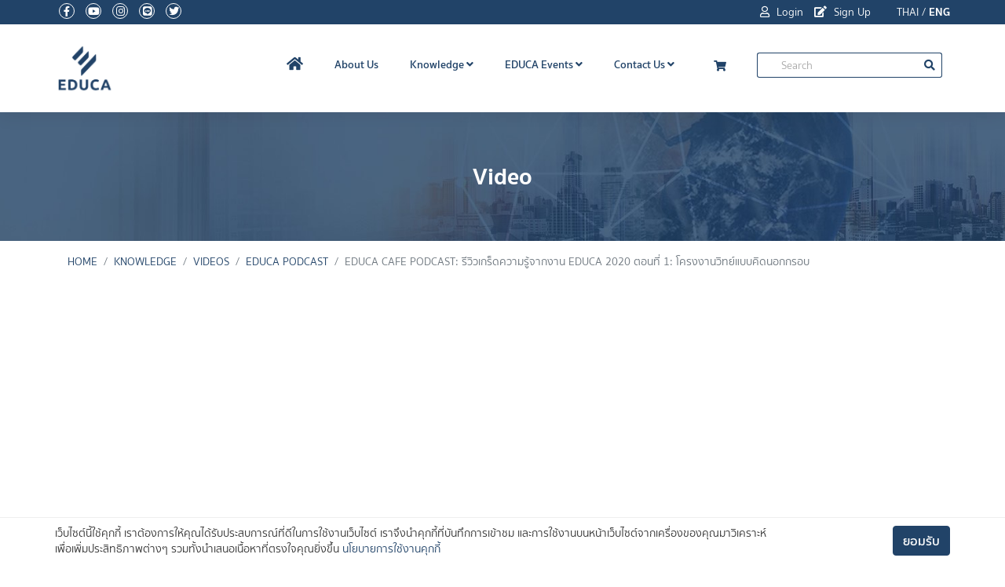

--- FILE ---
content_type: text/html; charset=UTF-8
request_url: https://educathai.com/videos/576
body_size: 7741
content:
<!DOCTYPE html>
<html lang="en">
    <head>
    <meta charset="utf-8">
    <meta http-equiv="X-UA-Compatible" content="IE=edge">

    <meta name="viewport" content="width=device-width, initial-scale=1, maximum-scale=1" />
    <meta name="description" content="EDUCA มหกรรมการศึกษาเพื่อพัฒนาวิชาชีพครู คุณค่าของครู ประชุม สัมมนาพิเศษ นานาชาติ การประชุมเชิงปฏิบัติการ เวทีเสวนาฟอรัมครูใหญ่"/>
    <meta name="google-site-verification" content="g-dFYKEYtexzpDBV-o7GA9Xn6S51Q1Ji3FMMmu-2L-c" />

    <title>EDUCA มหกรรมทางการศึกษาเพื่อพัฒนาวิชาชีพครู</title>

        <meta property="og:title" content="EDUCA Cafe Podcast: รีวิวเกร็ดความรู้จากงาน EDUCA 2020 ตอนที่ 1: โครงงานวิทย์แบบคิดนอกกรอบ - EDUCA 2026" />
<meta property="og:type" content="article" />
<meta property="og:image" content="https://educathai.com/storage/posts/oHf5eQ7EVweV3W51elZqDdTYZwLrGrxeIiVoxZsT.jpeg" />
<meta property="og:description" content="EDUCA รีวิวเกร็ดความรู้จากงาน EDUCA 2020 เรื่อง โครงงานวิทย์แบบคิดนอกห้อง นำเสนอให้เห็นว่าการสร้างนวัตกรรมหรือเทคโนโลยีใหม่นั้น เกิดจากกระบวนการคิด และค้นหาคำตอบอย่างเป็นระบบประกอบกับวิชาความรู้ที่สั่งสมมา" />
<meta property="og:url" content="https://educathai.com/videos/576" />

    
    <meta name="csrf-token" content="s04Jahoj0VPIrZSrB5aV7REeaonEt9n5lbi8YETp">
    <!-- Favicon -->
    <link rel="apple-touch-icon-precomposed" sizes="57x57" href="/images/apple-touch-icon-57x57.png" />
    <link rel="apple-touch-icon-precomposed" sizes="114x114" href="/images/apple-touch-icon-114x114.png" />
    <link rel="apple-touch-icon-precomposed" sizes="72x72" href="/images/apple-touch-icon-72x72.png" />
    <link rel="apple-touch-icon-precomposed" sizes="144x144" href="/images/apple-touch-icon-144x144.png" />
    <link rel="apple-touch-icon-precomposed" sizes="60x60" href="/images/apple-touch-icon-60x60.png" />
    <link rel="apple-touch-icon-precomposed" sizes="120x120" href="/images/apple-touch-icon-120x120.png" />
    <link rel="apple-touch-icon-precomposed" sizes="76x76" href="/images/apple-touch-icon-76x76.png" />
    <link rel="apple-touch-icon-precomposed" sizes="152x152" href="/images/apple-touch-icon-152x152.png" />
    <link rel="icon" type="image/png" href="/images/favicon-196x196.png" sizes="196x196" />
    <link rel="icon" type="image/png" href="/images/favicon-96x96.png" sizes="96x96" />
    <link rel="icon" type="image/png" href="/images/favicon-32x32.png" sizes="32x32" />
    <link rel="icon" type="image/png" href="/images/favicon-16x16.png" sizes="16x16" />
    <link rel="icon" type="image/png" href="/images/favicon-128.png" sizes="128x128" />
    <meta name="application-name" content="&nbsp;"/>
    <meta name="msapplication-TileColor" content="#FFFFFF" />
    <meta name="msapplication-TileImage" content="/images/mstile-144x144.png" />
    <meta name="msapplication-square70x70logo" content="/images/mstile-70x70.png" />
    <meta name="msapplication-square150x150logo" content="/images/mstile-150x150.png" />
    <meta name="msapplication-wide310x150logo" content="/images/mstile-310x150.png" />
    <meta name="msapplication-square310x310logo" content="/images/mstile-310x310.png" />

    <!-- bootstrap -->
    <link rel="stylesheet" href="https://stackpath.bootstrapcdn.com/bootstrap/4.3.1/css/bootstrap.min.css" integrity="sha384-ggOyR0iXCbMQv3Xipma34MD+dH/1fQ784/j6cY/iJTQUOhcWr7x9JvoRxT2MZw1T" crossorigin="anonymous">

    <!-- mega menu -->
    <link rel="stylesheet" type="text/css" href="/plugins/mega-menu/mega_menu.css" />

    <link rel="stylesheet" href="https://use.fontawesome.com/releases/v5.9.0/css/all.css" integrity="sha384-i1LQnF23gykqWXg6jxC2ZbCbUMxyw5gLZY6UiUS98LYV5unm8GWmfkIS6jqJfb4E" crossorigin="anonymous">

    <!-- Themify icons -->
    

    <!-- owl-carousel -->
    <link rel="stylesheet" type="text/css" href="/plugins/owl-carousel/owl.carousel.css" />

    <!-- revolution -->
    <link rel="stylesheet" type="text/css" href="/plugins/revolution/css/settings.css" />

    <link rel="stylesheet" href="https://cdnjs.cloudflare.com/ajax/libs/animate.css/3.7.2/animate.min.css">


    <link href="https://unpkg.com/aos@2.3.1/dist/aos.css" rel="stylesheet">

    <!-- main style -->
    <link rel="stylesheet" type="text/css" href="/css/app.min.css" />

    <style>
    .box-split {
        min-height: 540px;
    }

    @media  screen and (max-width: 576px){
        .box-split { min-height: 480px; }
    }
    #cart-icon .fa-stack[data-count]:after{
        position:absolute;
        right:-25%;
        top:-10%;
        content: attr(data-count);
        font-size:.8rem;
        padding:.6em;
        border-radius:50%;
        line-height:.8em;
        color: white;
        background:rgba(255,0,0,.85);
        text-align:center;
        min-width: 1em;
        font-weight:bold;
    }

    </style>

    
                        <!-- Global site tag (gtag.js) - Google Analytics -->
<script async src="https://www.googletagmanager.com/gtag/js?id=UA-120819570-1"></script>
<script>
  window.dataLayer = window.dataLayer || [];
  function gtag(){dataLayer.push(arguments);}
  gtag('js', new Date());

  gtag('config', 'UA-120819570-1');
</script>
                                            <!-- Facebook Pixel Code -->
<script>
  !function(f,b,e,v,n,t,s)
  {if(f.fbq)return;n=f.fbq=function(){n.callMethod?
  n.callMethod.apply(n,arguments):n.queue.push(arguments)};
  if(!f._fbq)f._fbq=n;n.push=n;n.loaded=!0;n.version='2.0';
  n.queue=[];t=b.createElement(e);t.async=!0;
  t.src=v;s=b.getElementsByTagName(e)[0];
  s.parentNode.insertBefore(t,s)}(window, document,'script',
  'https://connect.facebook.net/en_US/fbevents.js');
  fbq('init', '1163641587159199');
  fbq('track', 'PageView');
</script>
<noscript><img height="1" width="1" style="display:none"
  src="https://www.facebook.com/tr?id=1163641587159199&ev=PageView&noscript=1"
/></noscript>
<!-- End Facebook Pixel Code -->
            

    </head>

    <body>

    <div id="fb-root"></div>
    
<!-- Load Facebook SDK for JavaScript -->
    <script>
        window.fbAsyncInit = function() {
          FB.init({
            xfbml            : true,
            version          : 'v3.3'
          });
        };

        (function(d, s, id) {
        var js, fjs = d.getElementsByTagName(s)[0];
        if (d.getElementById(id)) return;
        js = d.createElement(s); js.id = id;
        js.src = 'https://connect.facebook.net/en_US/sdk/xfbml.customerchat.js';
        fjs.parentNode.insertBefore(js, fjs);
      }(document, 'script', 'facebook-jssdk'));</script>


    <!--=================================
       header -->

       <header id="header" class="default">
            <div class="topbar d-none d-sm-block">
                <div class="container">
                    <div class="row">
                        <div class="col-md-6">
                            <div class="topbar-left text-center text-md-left">
                                <ul class="list-inline">
                                    <li><a href="https://www.facebook.com/educathai/" target="_blank" rel="noopener noreferer"><i class="fab fa-facebook-f"></i></a></li>
                                    <li><a href="https://www.youtube.com/user/EducaThai" target="_blank" rel="noopener noreferer"><i class="fab fa-youtube"></i></a></li>
                                    <li><a href="https://www.instagram.com/educathai/" target="_blank" rel="noopener noreferer"><i class="fab fa-instagram"></i></a></li>
                                    <li><a href="https://line.me/ti/p/%40got6266x" target="_blank" rel="noopener noreferer"><i class="fab fa-line"></i></a></li>
                                    <li><a href="https://twitter.com/@educathai" target="_blank" rel="noopener noreferer"><i class="fab fa-twitter"></i></a></li>
                                </ul>
                            </div>
                        </div>
                        <div class="col-md-6">
                            <div class="topbar-right text-center text-md-right">
                                <ul class="list-inline">
                                                                                                                                                                                                        <li>
                                                <a href="https://event.educathai.com/educa2025/login" target="_blank" rel="noopener noreferer"><i class="far fa-user"></i> Login</a>
                                            </li>
                                                                                                                                                                            <li>
                                                <a href="https://event.educathai.com/educa2025/register" target="_blank" rel="noopener noreferer"><i class="fas fa-edit"></i> Sign Up</a>
                                            </li>
                                                                                                                            
                                                                            <li class="pl-4 text-white">
                                            <a href="https://educathai.com/lang/th" class="text-white">THAI</a> / <a class="font-weight-bold" class="text-white">ENG</a>
                                        </li>
                                </ul>

                            </div>
                        </div>
                    </div>
                </div>
            </div>

    <!--=================================
        mega menu -->

            <div class="menu">
                <!-- menu start -->
                <nav id="menu" class="mega-menu">
                    <!-- menu list items container -->
                    <section class="menu-list-items">
    <div class="container">
        <div class="row">
            <div class="col-md-12">
                <!-- menu logo -->
                <ul class="menu-logo">
                    <li>
                        <a href="https://educathai.com"><img id="logo_img" src="/images/logo-educa-vertical.png"
                                alt="logo"> </a>
                    </li>
                </ul>
                <!-- menu links -->
                <ul class="menu-links">
                                            <li class="d-block d-sm-none" style="background-color: #214368;">
                            <div class="p-2 pl-3">
                                                                    <a href="https://event.educathai.com/educa2025/login" class="text-white pr-3" target="_blank"
                                        rel="noopener noreferer"><i class="far fa-user"></i>
                                        Login</a>
                                                                                                    <a href="https://event.educathai.com/educa2025/register" class="text-white" target="_blank"
                                        rel="noopener noreferer"><i class="fas fa-edit"></i>
                                        Registration</a>
                                                            </div>
                        </li>
                                        <!-- active class -->
                    <li class="active"><a href="https://educathai.com"> <i class="fas fa-home fa-lg"></i> </a>

                    </li>
                    <!-- active class -->
                    <li><a href="/about-us">About Us</a>
                    </li>
                    <li><a href="javascript:void(0)">Knowledge <i class="fas fa-angle-down fa-indicator"></i></a>
                        <!-- drop down multilevel  -->
                        <ul class="drop-down-multilevel">
                            <li><a href="/knowledge/articles">Article</a></li>
                            <li>
                                <a href="/videos">Video</a>
                            </li>
                            <li><a href="/knowledge/books">Books Project</a></li>
                            <li><a href="/knowledge/documents">Document</a></li>
                            
                        </ul>
                    </li>
                    
                    <li><a href="javascript:void(0)">EDUCA Events <i class="fas fa-angle-down fa-indicator"></i></a>
                        <!-- drop down multilevel  -->
                        <ul class="drop-down-multilevel">
                                                            <li><a href="//event.educathai.com/educa2025"
                                        target="_bank">EDUCA 2025</a>
                                </li>
                                                        
                            
                            
                            
                            
                            
                            
                            
                            
                            <li><a href="/previous-year">Previous Events</a></li>
                        </ul>

                    </li>

                    <li>
                        <a href="/contact-us"> Contact Us <i class="fas fa-angle-down fa-indicator"></i></a>
                        <ul class="drop-down-multilevel">
                            <li><a href="/knowledge/faq">FAQs</a></li>
                        </ul>
                    </li>
                    <li>
                        <a href="/cart" id="cart-icon">
                            <span class="p1 fa-stack has-badge" id="cart-qty"
                                >
                                
                                <i class="p3 fas fa-shopping-cart fa-stack-1x"></i>
                            </span> </a>
                    </li>
                    <li class="d-block d-sm-none">
                                                    <a href="/lang/th"> เปลี่ยนภาษา (Thai)</a>
                                            </li>
                    <li>
                        <form action="/search" method="get">
                            <div class="input-group input-group-sm search-box">
                                <input type="text" name="keyword" id="keyword" class="form-control"
                                    placeholder="Search" value="">
                                <div class="input-group-append">
                                    <button class="btn " type="submmit">
                                        <i class="fas fa-search"></i>
                                    </button>
                                </div>
                            </div>
                        </form>
                    </li>
                    
                    
                </ul>
            </div>
        </div>
    </div>
</section>
                </nav>
                <!-- menu end -->
            </div>
        </header>

    <!--=================================
    search and side menu content -->

    
        

    <!--=================================
    search and side menu content -->

    <!--=================================
    header -->

    <main>
            <section class="intro-title dark blue-bg" style="background-image: url(/images/bg-element/banner.jpg);background-repeat: no-repeat; background-size: cover;">
    <div class="container">
        <div class="row">
            <div class="col-md-12 text-center">
                <div class="intro-content">
                    <div class="intro-name">
                        <h3 class="text-white">Video</h3>
                        
                    </div>
                </div>
            </div>
        </div>
    </div>
</section>
    
        <div class="container">
    <ul class="breadcrumb">
        
                            <li class="breadcrumb-item"><a href="https://educathai.com">Home</a></li>
            
        
                            <li class="breadcrumb-item"><a href="https://educathai.com/knowledge/articles">knowledge</a></li>
            
        
                            <li class="breadcrumb-item"><a href="https://educathai.com/videos">Videos</a></li>
            
        
                            <li class="breadcrumb-item"><a href="https://educathai.com/videos?category_id=7">EDUCA Podcast</a></li>
            
        
                            <li class="breadcrumb-item active">EDUCA Cafe Podcast: รีวิวเกร็ดความรู้จากงาน EDUCA 2020 ตอนที่ 1: โครงงานวิทย์แบบคิดนอกกรอบ</li>
            
            </ul>
</div>


    
<div class="container my-3">
    <div class="row justify-content-center">
        <div class="col-md-9">


                        <div class="embed-responsive embed-responsive-16by9">
                <iframe class="embed-responsive-item" src="https://www.youtube.com/embed/zFO6mQRpJEY" allowfullscreen></iframe>
            </div>
            
            <h3 class=" mt-3">EDUCA Cafe Podcast: รีวิวเกร็ดความรู้จากงาน EDUCA 2020 ตอนที่ 1: โครงงานวิทย์แบบคิดนอกกรอบ</h3>

            <ul class="social-list-blue list-inline mb-3">
                    <li><a href="https://www.facebook.com/share.php?u=https%3A%2F%2Feducathai.com%2Fvideos%2F576" class="social-share" target="_blank" rel="noopener noreferer"><i class="fab fa-facebook-f"></i></a></li>
                    <li><a href="https://twitter.com/share?url=https%3A%2F%2Feducathai.com%2Fvideos%2F576&text=EDUCA+Cafe+Podcast%3A+%E0%B8%A3%E0%B8%B5%E0%B8%A7%E0%B8%B4%E0%B8%A7%E0%B9%80%E0%B8%81%E0%B8%A3%E0%B9%87%E0%B8%94%E0%B8%84%E0%B8%A7%E0%B8%B2%E0%B8%A1%E0%B8%A3%E0%B8%B9%E0%B9%89%E0%B8%88%E0%B8%B2%E0%B8%81%E0%B8%87%E0%B8%B2%E0%B8%99+EDUCA+2020+%E0%B8%95%E0%B8%AD%E0%B8%99%E0%B8%97%E0%B8%B5%E0%B9%88+1%3A+%E0%B9%82%E0%B8%84%E0%B8%A3%E0%B8%87%E0%B8%87%E0%B8%B2%E0%B8%99%E0%B8%A7%E0%B8%B4%E0%B8%97%E0%B8%A2%E0%B9%8C%E0%B9%81%E0%B8%9A%E0%B8%9A%E0%B8%84%E0%B8%B4%E0%B8%94%E0%B8%99%E0%B8%AD%E0%B8%81%E0%B8%81%E0%B8%A3%E0%B8%AD%E0%B8%9A+via+%40educathai" class="social-share" target="_blank" rel="noopener noreferer"><i class="fab fa-twitter"></i></a></li>
                    <li><a href="https://lineit.line.me/share/ui?url=https%3A%2F%2Feducathai.com%2Fvideos%2F576" class="social-share" target="_blank" rel="noopener noreferer"><i class="fab fa-line"></i></a></li>
                </ul>

            <small class="text-muted">
                <i class="far fa-calendar-alt"></i>&nbsp;5 years ago
                <i class="far fa-eye"></i> 2983
            </small>


            <div class="my-2" style="font-size: 18px; line-height: 24px;">
                                <p>EDUCA รีวิวเกร็ดความรู้จากงาน EDUCA 2020 ช่วงเวลาสำหรับการพัฒนาตนเองของคุณครู ที่พบกันเป็นประจำในช่วงปิดเทอม ประเดิมตอนแรกมาจาก Online Workshop ขององค์การพิพิธภัณฑ์วิทยาศาสตร์แห่งชาติ (อพวช.) เรื่อง โครงงานวิทย์แบบคิดนอกห้อง ของอ.ธนากร พละชัย นำเสนอให้เห็นว่าการสร้างนวัตกรรมหรือเทคโนโลยีใหม่นั้น เกิดจากกระบวนการคิด และค้นหาคำตอบอย่างเป็นระบบประกอบกับวิชาความรู้ที่สั่งสมมา <br />สนใจอยากทราบรายละเอียดโครงงานวิทย์แบบคิดนอกห้องจาก EDUCA 2020 <a href="http://educa2020.educathai.com/learnings/53" target="_blank" rel="noopener">http://educa2020.educathai.com/learnings/53</a></p>
            </div>

            
            <hr class="mt-2 mb-3 seperator">
            <div>
                TAG:
                                    <a href="/knowledge/tag/educapodcast">#EDUCAPodcast</a>
                                    <a href="/knowledge/tag/พ-ฒนาคร">#พัฒนาครู</a>
                                    <a href="/knowledge/tag/ว-ทยาศาสตร">#วิทยาศาสตร์</a>
                                    <a href="/knowledge/tag/โครงงานว-ทย">#โครงงานวิทย์</a>
                                    <a href="/knowledge/tag/nsm">#NSM</a>
                                    <a href="/knowledge/tag/educa2020">#EDUCA2020</a>
                            </div>
            <hr class="mt-2 mb-3 seperator">
            <ul class="social-list-blue list-inline mb-3">
                    <li><a href="https://www.facebook.com/share.php?u=https%3A%2F%2Feducathai.com%2Fvideos%2F576" class="social-share" target="_blank" rel="noopener noreferer"><i class="fab fa-facebook-f"></i></a></li>
                    <li><a href="https://twitter.com/share?url=https%3A%2F%2Feducathai.com%2Fvideos%2F576&text=EDUCA+Cafe+Podcast%3A+%E0%B8%A3%E0%B8%B5%E0%B8%A7%E0%B8%B4%E0%B8%A7%E0%B9%80%E0%B8%81%E0%B8%A3%E0%B9%87%E0%B8%94%E0%B8%84%E0%B8%A7%E0%B8%B2%E0%B8%A1%E0%B8%A3%E0%B8%B9%E0%B9%89%E0%B8%88%E0%B8%B2%E0%B8%81%E0%B8%87%E0%B8%B2%E0%B8%99+EDUCA+2020+%E0%B8%95%E0%B8%AD%E0%B8%99%E0%B8%97%E0%B8%B5%E0%B9%88+1%3A+%E0%B9%82%E0%B8%84%E0%B8%A3%E0%B8%87%E0%B8%87%E0%B8%B2%E0%B8%99%E0%B8%A7%E0%B8%B4%E0%B8%97%E0%B8%A2%E0%B9%8C%E0%B9%81%E0%B8%9A%E0%B8%9A%E0%B8%84%E0%B8%B4%E0%B8%94%E0%B8%99%E0%B8%AD%E0%B8%81%E0%B8%81%E0%B8%A3%E0%B8%AD%E0%B8%9A+via+%40educathai" class="social-share" target="_blank" rel="noopener noreferer"><i class="fab fa-twitter"></i></a></li>
                    <li><a href="https://lineit.line.me/share/ui?url=https%3A%2F%2Feducathai.com%2Fvideos%2F576" class="social-share" target="_blank" rel="noopener noreferer"><i class="fab fa-line"></i></a></li>
                </ul>
        </div>
    </div>
</div>


    <section class="case-studies popup-gallery page-section-ptb pt-4" >
    <div class="container">
        <div class="header-underline mb-3">
            <h4 class="font-weight-bold">Related Video</h4>
        </div>
        <div class="owl-carousel" data-nav-dots="true" data-nav-arrow="true" data-items="4" data-md-items="4" data-sm-items="2" data-xs-items="2"  data-autoplay="false">
                            <div class="item card rounded-0 mb-2 mt-2">
                    <a href="/videos/51">
                    <img src="https://educathai.com/storage/posts/rUOJ2n51E0FMeAdOCrD80afaTEqSaSEazABTF6M0.jpeg" class="card-img-top rounded-0" alt="EDUCA ร่วมพัฒนาครู เปิดมุมมองใหม่ ต่อยอดทางความคิดระดับนานาชาติ สร้างพลังของชุมชนแห่งการเรียนรู้">
                    </a>
                    <div class="card-body">
                        <h5 class="card-title font-weight-bold"><a href="/videos/51">EDUCA ร่วมพัฒนาครู เปิดมุมมองใหม่ ต่อยอดทางความคิดระดับนานาชาติ สร้างพลังของชุมชนแห่งการเรียนรู้</a></h5>
                        
                    </div>
                    <div class="card-footer">
                        <div class="row">
                            <div class="col-sm-6">
                                <small class="text-muted">
                                    <i class="far fa-calendar-alt"></i>&nbsp;6 years ago
                                </small>
                            </div>
                            <div class="col-sm-6 text-right">
                            </div>
                        </div>

                    </div>
                </div>
                            <div class="item card rounded-0 mb-2 mt-2">
                    <a href="/videos/52">
                    <img src="https://educathai.com/storage/posts/dwkOjSoUdysKGQGOjnhLOPh7VgoIs5M2IgyboStW.jpeg" class="card-img-top rounded-0" alt="เปิดโอกาสให้ตัวเอง ได้มุมมองทางการศึกษาใหม่ๆ ครูต้องเรียนรู้เสมอ">
                    </a>
                    <div class="card-body">
                        <h5 class="card-title font-weight-bold"><a href="/videos/52">เปิดโอกาสให้ตัวเอง ได้มุมมองทางการศึกษาใหม่ๆ ครูต้องเรียนรู้เสมอ</a></h5>
                        
                    </div>
                    <div class="card-footer">
                        <div class="row">
                            <div class="col-sm-6">
                                <small class="text-muted">
                                    <i class="far fa-calendar-alt"></i>&nbsp;6 years ago
                                </small>
                            </div>
                            <div class="col-sm-6 text-right">
                            </div>
                        </div>

                    </div>
                </div>
                            <div class="item card rounded-0 mb-2 mt-2">
                    <a href="/videos/55">
                    <img src="https://educathai.com/storage/posts/O1yUn9Is39MNTyYCBlNWU8fpEWVw3juIKcvPWU5R.jpeg" class="card-img-top rounded-0" alt="ครูสร้างคน คนสร้างชาติ ร่วมเป็นส่วนหนึ่งในพลังของชุมชนแห่งการเรียนรู้ ในงาน EDUCA">
                    </a>
                    <div class="card-body">
                        <h5 class="card-title font-weight-bold"><a href="/videos/55">ครูสร้างคน คนสร้างชาติ ร่วมเป็นส่วนหนึ่งในพลังของชุมชนแห่งการเรียนรู้ ในงาน EDUCA</a></h5>
                        
                    </div>
                    <div class="card-footer">
                        <div class="row">
                            <div class="col-sm-6">
                                <small class="text-muted">
                                    <i class="far fa-calendar-alt"></i>&nbsp;6 years ago
                                </small>
                            </div>
                            <div class="col-sm-6 text-right">
                            </div>
                        </div>

                    </div>
                </div>
                            <div class="item card rounded-0 mb-2 mt-2">
                    <a href="/videos/56">
                    <img src="https://educathai.com/storage/posts/0xQwGnf4LxCtmIGKl7uYjV2s9dzmybDOyM3Riisi.jpeg" class="card-img-top rounded-0" alt="ครูผู้สร้างความประทับใจในวัยเด็ก ทำให้โตขึ้นอยากเป็นครู หนึ่งในพลังของชุมชนแห่งการเรียนรู้">
                    </a>
                    <div class="card-body">
                        <h5 class="card-title font-weight-bold"><a href="/videos/56">ครูผู้สร้างความประทับใจในวัยเด็ก ทำให้โตขึ้นอยากเป็นครู หนึ่งในพลังของชุมชนแห่งการเรียนรู้</a></h5>
                        
                    </div>
                    <div class="card-footer">
                        <div class="row">
                            <div class="col-sm-6">
                                <small class="text-muted">
                                    <i class="far fa-calendar-alt"></i>&nbsp;6 years ago
                                </small>
                            </div>
                            <div class="col-sm-6 text-right">
                            </div>
                        </div>

                    </div>
                </div>
                            <div class="item card rounded-0 mb-2 mt-2">
                    <a href="/videos/68">
                    <img src="https://educathai.com/storage/posts/CE3xA8RM8pKRwZxQnohZcfvUMCO4TK8YaP8VmZu7.jpeg" class="card-img-top rounded-0" alt="หัวใจของการสอนวิทยาศาสตร์ในอนาคตคืออะไร">
                    </a>
                    <div class="card-body">
                        <h5 class="card-title font-weight-bold"><a href="/videos/68">หัวใจของการสอนวิทยาศาสตร์ในอนาคตคืออะไร</a></h5>
                        
                    </div>
                    <div class="card-footer">
                        <div class="row">
                            <div class="col-sm-6">
                                <small class="text-muted">
                                    <i class="far fa-calendar-alt"></i>&nbsp;6 years ago
                                </small>
                            </div>
                            <div class="col-sm-6 text-right">
                            </div>
                        </div>

                    </div>
                </div>
                            <div class="item card rounded-0 mb-2 mt-2">
                    <a href="/videos/86">
                    <img src="https://educathai.com/storage/posts/dojNauNsy3DXol84y1Srn52VwebToqOx5B1BOso1.jpeg" class="card-img-top rounded-0" alt="3 ประสาน กรณีศึกษาจาก รร.มหรรณพาราม สพม. 1 ตอน  1/2">
                    </a>
                    <div class="card-body">
                        <h5 class="card-title font-weight-bold"><a href="/videos/86">3 ประสาน กรณีศึกษาจาก รร.มหรรณพาราม สพม. 1 ตอน  1/2</a></h5>
                        
                    </div>
                    <div class="card-footer">
                        <div class="row">
                            <div class="col-sm-6">
                                <small class="text-muted">
                                    <i class="far fa-calendar-alt"></i>&nbsp;6 years ago
                                </small>
                            </div>
                            <div class="col-sm-6 text-right">
                            </div>
                        </div>

                    </div>
                </div>
            
        </div>
     </div>
</section>


    </main>



    <!--=================================
    footer -->

    <footer class="footer footer-topbar page-section-pt">
    <div class="container">
        <div class="row">
            <div class="col-md-3">
                <p><img class="img-fluid" src="https://educathai.com/images/logo-vertical-white.png" alt=""></p>
<p><strong>EDUCA Secretariat Office:</strong><br>Pico (Thailand) Public Company Limited <br>10 Soi Lasalle 56, Bangnatai, Bangna, <br>Bangkok 10260, Thailand</p>
<p>Tel. +662 748 7007 ext. 137, 138, 147<br>Email: info@educathai.com</p>
            </div>
            <div class="col-md-6">
                <h5 class="mb-2">Recommended Links</h5>
                <div class="usefull-link">
                    <div class="row">
                        <div class="col-md-6">
                            <ul>
                                <li><a href="/about-us">About Us</a></li>
                                <li><a href="/knowledge/articles">Knowledge</a></li>
                                <li><a href="/knowledge/articles">Article</a></li>
                                <li><a href="/videos">Video</a></li>
                                <li><a href="/knowledge/books">Books Project</a></li>
                                <li><a href="/knowledge/documents">Document</a></li>
                                
                            </ul>
                        </div>
                        <div class="col-md-6">
                            <ul>
                                
                                <li><a href="/educa/2019">Download</a></li>
                                <li><a href="/certificate">Certificate</a></li>
                                
                                <li><a href="/ebrochure">E-Brochure</a></li>
                                <li><a href="/previous-year">Previous Events</a></li>
                                <li><a href="/contact-us">Contact Us</a></li>
                                <li><a href="/knowledge/faq">FAQs</a></li>
                                <li><a href="/privacy-policy">Privacy Policy</a></li>
                            </ul>
                        </div>
                    </div>
                </div>

            </div>
            <div class="col-md-3">
                <h5 class="mb-2">Follow Us</h5>
                <div class="social-list">
                    <ul class="list-inline">
                        <li><a href="https://www.facebook.com/educathai/" target="_blank" rel="noopener noreferer"><i class="fab fa-facebook-f"></i></a></li>
                        <li><a href="https://www.youtube.com/user/EducaThai" target="_blank" rel="noopener noreferer"><i class="fab fa-youtube"></i></a></li>
                        <li><a href="https://www.instagram.com/educathai/" target="_blank" rel="noopener noreferer"><i class="fab fa-instagram"></i></a></li>
                        <li><a href="https://line.me/ti/p/%40got6266x" target="_blank" rel="noopener noreferer"><i class="fab fa-line"></i></a></li>
                        <li><a href="https://twitter.com/@educathai" target="_blank" rel="noopener noreferer"><i class="fab fa-twitter"></i></a></li>
                    </ul>
                </div>

                <div class="fb-page" data-href="https://www.facebook.com/educathai/" data-tabs="timeline" data-width="" data-height="360" data-small-header="true" data-adapt-container-width="true" ddata-hide-cover="true" data-show-facepile="false"><blockquote cite="https://www.facebook.com/educathai/" class="fb-xfbml-parse-ignore"><a href="https://www.facebook.com/educathai/">EducaThai</a></blockquote></div>

            </div>
        </div>

        
        </div>
    </div>
    <div class="copyright mt-6">
        <div class="container">
            <div class="row">
                <div class="col-md-12">
                    <div class="text-center">
                        <p>© Copyright EDUCA Thai, 2026 All Rights Reserved.</p>
                    </div>
                </div>
            </div>
        </div>
    </div>
</footer>

    <!--=================================
    footer -->





    <!--=================================
    back to top -->
     <div class="back-to-top">
         
         <span>
            <i class="fas fa-chevron-up"></i>
         </span>

     </div>


    <!--=================================
    back to top -->

    



<!-- Your customer chat code -->
<div class="fb-customerchat"
  attribution=setup_tool
  page_id="117721624976338">
</div>

    <!-- jquery  -->

<script type="text/javascript" src="/js/jquery.min.js"></script>
<script type="text/javascript" src="/js/popper.min.js"></script>


<div id="cookie-consent">
    <div class="container">
        <div class="d-flex">
           <p>เว็บไซต์นี้ใช้คุกกี้ เราต้องการให้คุณได้รับประสบการณ์ที่ดีในการใช้งานเว็บไซต์ เราจึงนำคุกกี้ที่บันทึกการเข้าชม และการใช้งานบนหน้าเว็บไซต์จากเครื่องของคุณมาวิเคราะห์ เพื่อเพิ่มประสิทธิภาพต่างๆ รวมทั้งนำเสนอเนื้อหาที่ตรงใจคุณยิ่งขึ้น <a href="https://educathai.com/privacy-policy/#cookies-policy" target="_blank">นโยบายการใช้งานคุกกี้</a></p>
           <p><a href="#" class="btn btn-primary" id="btn-accept-cookie">ยอมรับ</a></p>
       </div>
    </div>
</div>


<style>
#cookie-consent{position: fixed; bottom: 0; background: #fff; border-top: 1px solid #efefef; width: 100%; padding: 10px 0; z-index: 1000; left: 0; display: none;}#cookie-consent p{margin-bottom: 0;}#cookie-consent div>p:first-child{padding-right: 150px; font-size: 14px; line-height: 20px;}#cookie-consent .button-green{position: absolute; top: 0; right: 20px; margin: 0; padding-top: 0;}
</style>

<script  type="text/javascript" src="/js/cookie-consent.min.js"></script>

<!-- bootstrap -->
<script type="text/javascript" src="/js/bootstrap.min.js"></script>


    <!-- mega-menu -->
    <script type="text/javascript" src="/plugins/mega-menu/mega_menu.js"></script>

    <!-- owl-carousel -->
    <script type="text/javascript" src="/plugins/owl-carousel/owl.carousel.min.js"></script>

    <script src="https://unpkg.com/aos@2.3.1/dist/aos.js"></script>

    <script type="text/javascript" src="/plugins/flickity/flickity.pkgd.min.js"></script>

    <script type="text/javascript" src="/js/app.js"></script>

    <script>
        AOS.init();
    </script>

    
    </body>

    </html>


--- FILE ---
content_type: application/x-javascript
request_url: https://educathai.com/js/cookie-consent.min.js
body_size: 481
content:
function setCookie(cname,cvalue,exdays){var d=new Date;d.setTime(d.getTime()+24*exdays*60*60*1e3);var expires="expires="+d.toUTCString();document.cookie=cname+"="+cvalue+";"+expires+";path=/; Secure;"}function getCookie(cname){for(var name=cname+"=",decodedCookie,ca=decodeURIComponent(document.cookie).split(";"),i=0;i<ca.length;i++){for(var c=ca[i];" "==c.charAt(0);)c=c.substring(1);if(0==c.indexOf(name))return c.substring(name.length,c.length)}return""}function cookie_consent(){"Yes"!=getCookie("COOKIE_CONSENT")&&$("#cookie-consent").slideDown((function(){var hh=$("#cookie-consent").height();$(".footer").css({"margin-bottom":hh+20})})),$("#btn-accept-cookie").click((function(e){e.preventDefault(),setCookie("COOKIE_CONSENT","Yes",730),$("#cookie-consent").slideUp(),$(".footer").css({"margin-bottom":0})}))}$(document).ready((function(){cookie_consent()}));